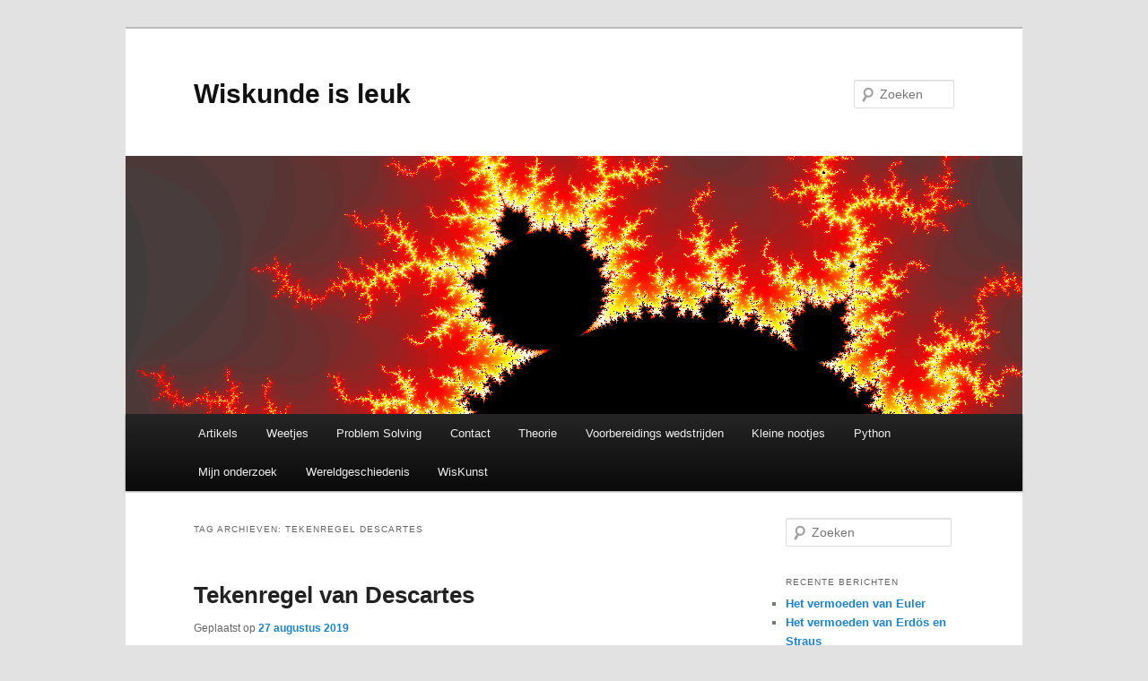

--- FILE ---
content_type: text/html; charset=UTF-8
request_url: https://www.wiskundemagie.be/tag/tekenregel-descartes/
body_size: 13810
content:
<!DOCTYPE html>
<!--[if IE 6]>
<html id="ie6" lang="nl-NL">
<![endif]-->
<!--[if IE 7]>
<html id="ie7" lang="nl-NL">
<![endif]-->
<!--[if IE 8]>
<html id="ie8" lang="nl-NL">
<![endif]-->
<!--[if !(IE 6) & !(IE 7) & !(IE 8)]><!-->
<html lang="nl-NL">
<!--<![endif]-->
<head>
<meta charset="UTF-8" />
<meta name="viewport" content="width=device-width, initial-scale=1.0" />
<title>
tekenregel Descartes | Wiskunde is leuk	</title>
<link rel="profile" href="https://gmpg.org/xfn/11" />
<link rel="stylesheet" type="text/css" media="all" href="https://usercontent.one/wp/www.wiskundemagie.be/wp-content/themes/twentyeleven/style.css?media=1678572382?ver=20250415" />
<link rel="pingback" href="https://www.wiskundemagie.be/xmlrpc.php">
<!--[if lt IE 9]>
<script src="https://usercontent.one/wp/www.wiskundemagie.be/wp-content/themes/twentyeleven/js/html5.js?ver=3.7.0&media=1678572382" type="text/javascript"></script>
<![endif]-->
<meta name='robots' content='max-image-preview:large' />
<link rel="alternate" type="application/rss+xml" title="Wiskunde is leuk &raquo; feed" href="https://www.wiskundemagie.be/feed/" />
<link rel="alternate" type="application/rss+xml" title="Wiskunde is leuk &raquo; reacties feed" href="https://www.wiskundemagie.be/comments/feed/" />
<link rel="alternate" type="application/rss+xml" title="Wiskunde is leuk &raquo; tekenregel Descartes tag feed" href="https://www.wiskundemagie.be/tag/tekenregel-descartes/feed/" />
<style id='ogs_cr_st'>.js-otfm-sp-box__closed ~ :not(.otfm-sp_end),.js-otfm-sp-box__closed ~ .js-otfm-sp-box__closed ~ :not(.otfm-sp_end){left:-9999px;position:absolute;top:-9999px;visibility:hidden;}[class^="wp-block"].otfm-sp_end ~ *,[class^="wp-block"].otfm-sp_end ~ div.otfm-sp_end ~ *{left:auto;position:relative;top:auto;visibility:visible;}</style>
		<!-- This site uses the Google Analytics by MonsterInsights plugin v9.11.0 - Using Analytics tracking - https://www.monsterinsights.com/ -->
							<script src="//www.googletagmanager.com/gtag/js?id=G-N3SXCC7LXH"  data-cfasync="false" data-wpfc-render="false" type="text/javascript" async></script>
			<script data-cfasync="false" data-wpfc-render="false" type="text/javascript">
				var mi_version = '9.11.0';
				var mi_track_user = true;
				var mi_no_track_reason = '';
								var MonsterInsightsDefaultLocations = {"page_location":"https:\/\/www.wiskundemagie.be\/tag\/tekenregel-descartes\/"};
								if ( typeof MonsterInsightsPrivacyGuardFilter === 'function' ) {
					var MonsterInsightsLocations = (typeof MonsterInsightsExcludeQuery === 'object') ? MonsterInsightsPrivacyGuardFilter( MonsterInsightsExcludeQuery ) : MonsterInsightsPrivacyGuardFilter( MonsterInsightsDefaultLocations );
				} else {
					var MonsterInsightsLocations = (typeof MonsterInsightsExcludeQuery === 'object') ? MonsterInsightsExcludeQuery : MonsterInsightsDefaultLocations;
				}

								var disableStrs = [
										'ga-disable-G-N3SXCC7LXH',
									];

				/* Function to detect opted out users */
				function __gtagTrackerIsOptedOut() {
					for (var index = 0; index < disableStrs.length; index++) {
						if (document.cookie.indexOf(disableStrs[index] + '=true') > -1) {
							return true;
						}
					}

					return false;
				}

				/* Disable tracking if the opt-out cookie exists. */
				if (__gtagTrackerIsOptedOut()) {
					for (var index = 0; index < disableStrs.length; index++) {
						window[disableStrs[index]] = true;
					}
				}

				/* Opt-out function */
				function __gtagTrackerOptout() {
					for (var index = 0; index < disableStrs.length; index++) {
						document.cookie = disableStrs[index] + '=true; expires=Thu, 31 Dec 2099 23:59:59 UTC; path=/';
						window[disableStrs[index]] = true;
					}
				}

				if ('undefined' === typeof gaOptout) {
					function gaOptout() {
						__gtagTrackerOptout();
					}
				}
								window.dataLayer = window.dataLayer || [];

				window.MonsterInsightsDualTracker = {
					helpers: {},
					trackers: {},
				};
				if (mi_track_user) {
					function __gtagDataLayer() {
						dataLayer.push(arguments);
					}

					function __gtagTracker(type, name, parameters) {
						if (!parameters) {
							parameters = {};
						}

						if (parameters.send_to) {
							__gtagDataLayer.apply(null, arguments);
							return;
						}

						if (type === 'event') {
														parameters.send_to = monsterinsights_frontend.v4_id;
							var hookName = name;
							if (typeof parameters['event_category'] !== 'undefined') {
								hookName = parameters['event_category'] + ':' + name;
							}

							if (typeof MonsterInsightsDualTracker.trackers[hookName] !== 'undefined') {
								MonsterInsightsDualTracker.trackers[hookName](parameters);
							} else {
								__gtagDataLayer('event', name, parameters);
							}
							
						} else {
							__gtagDataLayer.apply(null, arguments);
						}
					}

					__gtagTracker('js', new Date());
					__gtagTracker('set', {
						'developer_id.dZGIzZG': true,
											});
					if ( MonsterInsightsLocations.page_location ) {
						__gtagTracker('set', MonsterInsightsLocations);
					}
										__gtagTracker('config', 'G-N3SXCC7LXH', {"forceSSL":"true","anonymize_ip":"true"} );
										window.gtag = __gtagTracker;										(function () {
						/* https://developers.google.com/analytics/devguides/collection/analyticsjs/ */
						/* ga and __gaTracker compatibility shim. */
						var noopfn = function () {
							return null;
						};
						var newtracker = function () {
							return new Tracker();
						};
						var Tracker = function () {
							return null;
						};
						var p = Tracker.prototype;
						p.get = noopfn;
						p.set = noopfn;
						p.send = function () {
							var args = Array.prototype.slice.call(arguments);
							args.unshift('send');
							__gaTracker.apply(null, args);
						};
						var __gaTracker = function () {
							var len = arguments.length;
							if (len === 0) {
								return;
							}
							var f = arguments[len - 1];
							if (typeof f !== 'object' || f === null || typeof f.hitCallback !== 'function') {
								if ('send' === arguments[0]) {
									var hitConverted, hitObject = false, action;
									if ('event' === arguments[1]) {
										if ('undefined' !== typeof arguments[3]) {
											hitObject = {
												'eventAction': arguments[3],
												'eventCategory': arguments[2],
												'eventLabel': arguments[4],
												'value': arguments[5] ? arguments[5] : 1,
											}
										}
									}
									if ('pageview' === arguments[1]) {
										if ('undefined' !== typeof arguments[2]) {
											hitObject = {
												'eventAction': 'page_view',
												'page_path': arguments[2],
											}
										}
									}
									if (typeof arguments[2] === 'object') {
										hitObject = arguments[2];
									}
									if (typeof arguments[5] === 'object') {
										Object.assign(hitObject, arguments[5]);
									}
									if ('undefined' !== typeof arguments[1].hitType) {
										hitObject = arguments[1];
										if ('pageview' === hitObject.hitType) {
											hitObject.eventAction = 'page_view';
										}
									}
									if (hitObject) {
										action = 'timing' === arguments[1].hitType ? 'timing_complete' : hitObject.eventAction;
										hitConverted = mapArgs(hitObject);
										__gtagTracker('event', action, hitConverted);
									}
								}
								return;
							}

							function mapArgs(args) {
								var arg, hit = {};
								var gaMap = {
									'eventCategory': 'event_category',
									'eventAction': 'event_action',
									'eventLabel': 'event_label',
									'eventValue': 'event_value',
									'nonInteraction': 'non_interaction',
									'timingCategory': 'event_category',
									'timingVar': 'name',
									'timingValue': 'value',
									'timingLabel': 'event_label',
									'page': 'page_path',
									'location': 'page_location',
									'title': 'page_title',
									'referrer' : 'page_referrer',
								};
								for (arg in args) {
																		if (!(!args.hasOwnProperty(arg) || !gaMap.hasOwnProperty(arg))) {
										hit[gaMap[arg]] = args[arg];
									} else {
										hit[arg] = args[arg];
									}
								}
								return hit;
							}

							try {
								f.hitCallback();
							} catch (ex) {
							}
						};
						__gaTracker.create = newtracker;
						__gaTracker.getByName = newtracker;
						__gaTracker.getAll = function () {
							return [];
						};
						__gaTracker.remove = noopfn;
						__gaTracker.loaded = true;
						window['__gaTracker'] = __gaTracker;
					})();
									} else {
										console.log("");
					(function () {
						function __gtagTracker() {
							return null;
						}

						window['__gtagTracker'] = __gtagTracker;
						window['gtag'] = __gtagTracker;
					})();
									}
			</script>
							<!-- / Google Analytics by MonsterInsights -->
		<style id='wp-img-auto-sizes-contain-inline-css' type='text/css'>
img:is([sizes=auto i],[sizes^="auto," i]){contain-intrinsic-size:3000px 1500px}
/*# sourceURL=wp-img-auto-sizes-contain-inline-css */
</style>
<link rel='stylesheet' id='wp-quicklatex-format-css' href='https://usercontent.one/wp/www.wiskundemagie.be/wp-content/plugins/wp-quicklatex/css/quicklatex-format.css?ver=6.9&media=1678572382' type='text/css' media='all' />
<style id='wp-emoji-styles-inline-css' type='text/css'>

	img.wp-smiley, img.emoji {
		display: inline !important;
		border: none !important;
		box-shadow: none !important;
		height: 1em !important;
		width: 1em !important;
		margin: 0 0.07em !important;
		vertical-align: -0.1em !important;
		background: none !important;
		padding: 0 !important;
	}
/*# sourceURL=wp-emoji-styles-inline-css */
</style>
<style id='wp-block-library-inline-css' type='text/css'>
:root{--wp-block-synced-color:#7a00df;--wp-block-synced-color--rgb:122,0,223;--wp-bound-block-color:var(--wp-block-synced-color);--wp-editor-canvas-background:#ddd;--wp-admin-theme-color:#007cba;--wp-admin-theme-color--rgb:0,124,186;--wp-admin-theme-color-darker-10:#006ba1;--wp-admin-theme-color-darker-10--rgb:0,107,160.5;--wp-admin-theme-color-darker-20:#005a87;--wp-admin-theme-color-darker-20--rgb:0,90,135;--wp-admin-border-width-focus:2px}@media (min-resolution:192dpi){:root{--wp-admin-border-width-focus:1.5px}}.wp-element-button{cursor:pointer}:root .has-very-light-gray-background-color{background-color:#eee}:root .has-very-dark-gray-background-color{background-color:#313131}:root .has-very-light-gray-color{color:#eee}:root .has-very-dark-gray-color{color:#313131}:root .has-vivid-green-cyan-to-vivid-cyan-blue-gradient-background{background:linear-gradient(135deg,#00d084,#0693e3)}:root .has-purple-crush-gradient-background{background:linear-gradient(135deg,#34e2e4,#4721fb 50%,#ab1dfe)}:root .has-hazy-dawn-gradient-background{background:linear-gradient(135deg,#faaca8,#dad0ec)}:root .has-subdued-olive-gradient-background{background:linear-gradient(135deg,#fafae1,#67a671)}:root .has-atomic-cream-gradient-background{background:linear-gradient(135deg,#fdd79a,#004a59)}:root .has-nightshade-gradient-background{background:linear-gradient(135deg,#330968,#31cdcf)}:root .has-midnight-gradient-background{background:linear-gradient(135deg,#020381,#2874fc)}:root{--wp--preset--font-size--normal:16px;--wp--preset--font-size--huge:42px}.has-regular-font-size{font-size:1em}.has-larger-font-size{font-size:2.625em}.has-normal-font-size{font-size:var(--wp--preset--font-size--normal)}.has-huge-font-size{font-size:var(--wp--preset--font-size--huge)}:root .has-text-align-center{text-align:center}:root .has-text-align-left{text-align:left}:root .has-text-align-right{text-align:right}.has-fit-text{white-space:nowrap!important}#end-resizable-editor-section{display:none}.aligncenter{clear:both}.items-justified-left{justify-content:flex-start}.items-justified-center{justify-content:center}.items-justified-right{justify-content:flex-end}.items-justified-space-between{justify-content:space-between}.screen-reader-text{word-wrap:normal!important;border:0;clip-path:inset(50%);height:1px;margin:-1px;overflow:hidden;padding:0;position:absolute;width:1px}.screen-reader-text:focus{background-color:#ddd;clip-path:none;color:#444;display:block;font-size:1em;height:auto;left:5px;line-height:normal;padding:15px 23px 14px;text-decoration:none;top:5px;width:auto;z-index:100000}html :where(.has-border-color){border-style:solid}html :where([style*=border-top-color]){border-top-style:solid}html :where([style*=border-right-color]){border-right-style:solid}html :where([style*=border-bottom-color]){border-bottom-style:solid}html :where([style*=border-left-color]){border-left-style:solid}html :where([style*=border-width]){border-style:solid}html :where([style*=border-top-width]){border-top-style:solid}html :where([style*=border-right-width]){border-right-style:solid}html :where([style*=border-bottom-width]){border-bottom-style:solid}html :where([style*=border-left-width]){border-left-style:solid}html :where(img[class*=wp-image-]){height:auto;max-width:100%}:where(figure){margin:0 0 1em}html :where(.is-position-sticky){--wp-admin--admin-bar--position-offset:var(--wp-admin--admin-bar--height,0px)}@media screen and (max-width:600px){html :where(.is-position-sticky){--wp-admin--admin-bar--position-offset:0px}}

/*# sourceURL=wp-block-library-inline-css */
</style><style id='global-styles-inline-css' type='text/css'>
:root{--wp--preset--aspect-ratio--square: 1;--wp--preset--aspect-ratio--4-3: 4/3;--wp--preset--aspect-ratio--3-4: 3/4;--wp--preset--aspect-ratio--3-2: 3/2;--wp--preset--aspect-ratio--2-3: 2/3;--wp--preset--aspect-ratio--16-9: 16/9;--wp--preset--aspect-ratio--9-16: 9/16;--wp--preset--color--black: #000;--wp--preset--color--cyan-bluish-gray: #abb8c3;--wp--preset--color--white: #fff;--wp--preset--color--pale-pink: #f78da7;--wp--preset--color--vivid-red: #cf2e2e;--wp--preset--color--luminous-vivid-orange: #ff6900;--wp--preset--color--luminous-vivid-amber: #fcb900;--wp--preset--color--light-green-cyan: #7bdcb5;--wp--preset--color--vivid-green-cyan: #00d084;--wp--preset--color--pale-cyan-blue: #8ed1fc;--wp--preset--color--vivid-cyan-blue: #0693e3;--wp--preset--color--vivid-purple: #9b51e0;--wp--preset--color--blue: #1982d1;--wp--preset--color--dark-gray: #373737;--wp--preset--color--medium-gray: #666;--wp--preset--color--light-gray: #e2e2e2;--wp--preset--gradient--vivid-cyan-blue-to-vivid-purple: linear-gradient(135deg,rgb(6,147,227) 0%,rgb(155,81,224) 100%);--wp--preset--gradient--light-green-cyan-to-vivid-green-cyan: linear-gradient(135deg,rgb(122,220,180) 0%,rgb(0,208,130) 100%);--wp--preset--gradient--luminous-vivid-amber-to-luminous-vivid-orange: linear-gradient(135deg,rgb(252,185,0) 0%,rgb(255,105,0) 100%);--wp--preset--gradient--luminous-vivid-orange-to-vivid-red: linear-gradient(135deg,rgb(255,105,0) 0%,rgb(207,46,46) 100%);--wp--preset--gradient--very-light-gray-to-cyan-bluish-gray: linear-gradient(135deg,rgb(238,238,238) 0%,rgb(169,184,195) 100%);--wp--preset--gradient--cool-to-warm-spectrum: linear-gradient(135deg,rgb(74,234,220) 0%,rgb(151,120,209) 20%,rgb(207,42,186) 40%,rgb(238,44,130) 60%,rgb(251,105,98) 80%,rgb(254,248,76) 100%);--wp--preset--gradient--blush-light-purple: linear-gradient(135deg,rgb(255,206,236) 0%,rgb(152,150,240) 100%);--wp--preset--gradient--blush-bordeaux: linear-gradient(135deg,rgb(254,205,165) 0%,rgb(254,45,45) 50%,rgb(107,0,62) 100%);--wp--preset--gradient--luminous-dusk: linear-gradient(135deg,rgb(255,203,112) 0%,rgb(199,81,192) 50%,rgb(65,88,208) 100%);--wp--preset--gradient--pale-ocean: linear-gradient(135deg,rgb(255,245,203) 0%,rgb(182,227,212) 50%,rgb(51,167,181) 100%);--wp--preset--gradient--electric-grass: linear-gradient(135deg,rgb(202,248,128) 0%,rgb(113,206,126) 100%);--wp--preset--gradient--midnight: linear-gradient(135deg,rgb(2,3,129) 0%,rgb(40,116,252) 100%);--wp--preset--font-size--small: 13px;--wp--preset--font-size--medium: 20px;--wp--preset--font-size--large: 36px;--wp--preset--font-size--x-large: 42px;--wp--preset--spacing--20: 0.44rem;--wp--preset--spacing--30: 0.67rem;--wp--preset--spacing--40: 1rem;--wp--preset--spacing--50: 1.5rem;--wp--preset--spacing--60: 2.25rem;--wp--preset--spacing--70: 3.38rem;--wp--preset--spacing--80: 5.06rem;--wp--preset--shadow--natural: 6px 6px 9px rgba(0, 0, 0, 0.2);--wp--preset--shadow--deep: 12px 12px 50px rgba(0, 0, 0, 0.4);--wp--preset--shadow--sharp: 6px 6px 0px rgba(0, 0, 0, 0.2);--wp--preset--shadow--outlined: 6px 6px 0px -3px rgb(255, 255, 255), 6px 6px rgb(0, 0, 0);--wp--preset--shadow--crisp: 6px 6px 0px rgb(0, 0, 0);}:where(.is-layout-flex){gap: 0.5em;}:where(.is-layout-grid){gap: 0.5em;}body .is-layout-flex{display: flex;}.is-layout-flex{flex-wrap: wrap;align-items: center;}.is-layout-flex > :is(*, div){margin: 0;}body .is-layout-grid{display: grid;}.is-layout-grid > :is(*, div){margin: 0;}:where(.wp-block-columns.is-layout-flex){gap: 2em;}:where(.wp-block-columns.is-layout-grid){gap: 2em;}:where(.wp-block-post-template.is-layout-flex){gap: 1.25em;}:where(.wp-block-post-template.is-layout-grid){gap: 1.25em;}.has-black-color{color: var(--wp--preset--color--black) !important;}.has-cyan-bluish-gray-color{color: var(--wp--preset--color--cyan-bluish-gray) !important;}.has-white-color{color: var(--wp--preset--color--white) !important;}.has-pale-pink-color{color: var(--wp--preset--color--pale-pink) !important;}.has-vivid-red-color{color: var(--wp--preset--color--vivid-red) !important;}.has-luminous-vivid-orange-color{color: var(--wp--preset--color--luminous-vivid-orange) !important;}.has-luminous-vivid-amber-color{color: var(--wp--preset--color--luminous-vivid-amber) !important;}.has-light-green-cyan-color{color: var(--wp--preset--color--light-green-cyan) !important;}.has-vivid-green-cyan-color{color: var(--wp--preset--color--vivid-green-cyan) !important;}.has-pale-cyan-blue-color{color: var(--wp--preset--color--pale-cyan-blue) !important;}.has-vivid-cyan-blue-color{color: var(--wp--preset--color--vivid-cyan-blue) !important;}.has-vivid-purple-color{color: var(--wp--preset--color--vivid-purple) !important;}.has-black-background-color{background-color: var(--wp--preset--color--black) !important;}.has-cyan-bluish-gray-background-color{background-color: var(--wp--preset--color--cyan-bluish-gray) !important;}.has-white-background-color{background-color: var(--wp--preset--color--white) !important;}.has-pale-pink-background-color{background-color: var(--wp--preset--color--pale-pink) !important;}.has-vivid-red-background-color{background-color: var(--wp--preset--color--vivid-red) !important;}.has-luminous-vivid-orange-background-color{background-color: var(--wp--preset--color--luminous-vivid-orange) !important;}.has-luminous-vivid-amber-background-color{background-color: var(--wp--preset--color--luminous-vivid-amber) !important;}.has-light-green-cyan-background-color{background-color: var(--wp--preset--color--light-green-cyan) !important;}.has-vivid-green-cyan-background-color{background-color: var(--wp--preset--color--vivid-green-cyan) !important;}.has-pale-cyan-blue-background-color{background-color: var(--wp--preset--color--pale-cyan-blue) !important;}.has-vivid-cyan-blue-background-color{background-color: var(--wp--preset--color--vivid-cyan-blue) !important;}.has-vivid-purple-background-color{background-color: var(--wp--preset--color--vivid-purple) !important;}.has-black-border-color{border-color: var(--wp--preset--color--black) !important;}.has-cyan-bluish-gray-border-color{border-color: var(--wp--preset--color--cyan-bluish-gray) !important;}.has-white-border-color{border-color: var(--wp--preset--color--white) !important;}.has-pale-pink-border-color{border-color: var(--wp--preset--color--pale-pink) !important;}.has-vivid-red-border-color{border-color: var(--wp--preset--color--vivid-red) !important;}.has-luminous-vivid-orange-border-color{border-color: var(--wp--preset--color--luminous-vivid-orange) !important;}.has-luminous-vivid-amber-border-color{border-color: var(--wp--preset--color--luminous-vivid-amber) !important;}.has-light-green-cyan-border-color{border-color: var(--wp--preset--color--light-green-cyan) !important;}.has-vivid-green-cyan-border-color{border-color: var(--wp--preset--color--vivid-green-cyan) !important;}.has-pale-cyan-blue-border-color{border-color: var(--wp--preset--color--pale-cyan-blue) !important;}.has-vivid-cyan-blue-border-color{border-color: var(--wp--preset--color--vivid-cyan-blue) !important;}.has-vivid-purple-border-color{border-color: var(--wp--preset--color--vivid-purple) !important;}.has-vivid-cyan-blue-to-vivid-purple-gradient-background{background: var(--wp--preset--gradient--vivid-cyan-blue-to-vivid-purple) !important;}.has-light-green-cyan-to-vivid-green-cyan-gradient-background{background: var(--wp--preset--gradient--light-green-cyan-to-vivid-green-cyan) !important;}.has-luminous-vivid-amber-to-luminous-vivid-orange-gradient-background{background: var(--wp--preset--gradient--luminous-vivid-amber-to-luminous-vivid-orange) !important;}.has-luminous-vivid-orange-to-vivid-red-gradient-background{background: var(--wp--preset--gradient--luminous-vivid-orange-to-vivid-red) !important;}.has-very-light-gray-to-cyan-bluish-gray-gradient-background{background: var(--wp--preset--gradient--very-light-gray-to-cyan-bluish-gray) !important;}.has-cool-to-warm-spectrum-gradient-background{background: var(--wp--preset--gradient--cool-to-warm-spectrum) !important;}.has-blush-light-purple-gradient-background{background: var(--wp--preset--gradient--blush-light-purple) !important;}.has-blush-bordeaux-gradient-background{background: var(--wp--preset--gradient--blush-bordeaux) !important;}.has-luminous-dusk-gradient-background{background: var(--wp--preset--gradient--luminous-dusk) !important;}.has-pale-ocean-gradient-background{background: var(--wp--preset--gradient--pale-ocean) !important;}.has-electric-grass-gradient-background{background: var(--wp--preset--gradient--electric-grass) !important;}.has-midnight-gradient-background{background: var(--wp--preset--gradient--midnight) !important;}.has-small-font-size{font-size: var(--wp--preset--font-size--small) !important;}.has-medium-font-size{font-size: var(--wp--preset--font-size--medium) !important;}.has-large-font-size{font-size: var(--wp--preset--font-size--large) !important;}.has-x-large-font-size{font-size: var(--wp--preset--font-size--x-large) !important;}
/*# sourceURL=global-styles-inline-css */
</style>

<style id='classic-theme-styles-inline-css' type='text/css'>
.wp-block-button__link{background-color:#32373c;border-radius:9999px;box-shadow:none;color:#fff;font-size:1.125em;padding:calc(.667em + 2px) calc(1.333em + 2px);text-decoration:none}.wp-block-file__button{background:#32373c;color:#fff}.wp-block-accordion-heading{margin:0}.wp-block-accordion-heading__toggle{background-color:inherit!important;color:inherit!important}.wp-block-accordion-heading__toggle:not(:focus-visible){outline:none}.wp-block-accordion-heading__toggle:focus,.wp-block-accordion-heading__toggle:hover{background-color:inherit!important;border:none;box-shadow:none;color:inherit;padding:var(--wp--preset--spacing--20,1em) 0;text-decoration:none}.wp-block-accordion-heading__toggle:focus-visible{outline:auto;outline-offset:0}
/*# sourceURL=https://usercontent.one/wp/www.wiskundemagie.be/wp-content/plugins/gutenberg/build/styles/block-library/classic.css?media=1678572382 */
</style>
<link rel='stylesheet' id='contact-form-7-css' href='https://usercontent.one/wp/www.wiskundemagie.be/wp-content/plugins/contact-form-7/includes/css/styles.css?ver=6.1.4&media=1678572382' type='text/css' media='all' />
<link rel='stylesheet' id='mxmtzc_style-css' href='https://usercontent.one/wp/www.wiskundemagie.be/wp-content/plugins/mx-time-zone-clocks/includes/frontend/assets/css/style.css?ver=5.1.1&media=1678572382' type='text/css' media='all' />
<link rel='stylesheet' id='otfm-guten-spoiler-css-css' href='https://usercontent.one/wp/www.wiskundemagie.be/wp-content/plugins/otfm-gutenberg-spoiler/res/otfm-spoiler-min.css?ver=6.9&media=1678572382' type='text/css' media='all' />
<link rel='stylesheet' id='simple-spoiler-style-css' href='https://usercontent.one/wp/www.wiskundemagie.be/wp-content/plugins/simple-spoiler/css/simple-spoiler.min.css?ver=1.5&media=1678572382' type='text/css' media='all' />
<link rel='stylesheet' id='twentyeleven-block-style-css' href='https://usercontent.one/wp/www.wiskundemagie.be/wp-content/themes/twentyeleven/blocks.css?media=1678572382?ver=20240703' type='text/css' media='all' />
<script type="text/javascript" src="https://usercontent.one/wp/www.wiskundemagie.be/wp-content/plugins/google-analytics-for-wordpress/assets/js/frontend-gtag.min.js?ver=9.11.0&media=1678572382" id="monsterinsights-frontend-script-js" async="async" data-wp-strategy="async"></script>
<script data-cfasync="false" data-wpfc-render="false" type="text/javascript" id='monsterinsights-frontend-script-js-extra'>/* <![CDATA[ */
var monsterinsights_frontend = {"js_events_tracking":"true","download_extensions":"doc,pdf,ppt,zip,xls,docx,pptx,xlsx","inbound_paths":"[]","home_url":"https:\/\/www.wiskundemagie.be","hash_tracking":"false","v4_id":"G-N3SXCC7LXH"};/* ]]> */
</script>
<script type="text/javascript" src="https://www.wiskundemagie.be/wp-includes/js/jquery/jquery.min.js?ver=3.7.1" id="jquery-core-js"></script>
<script type="text/javascript" src="https://www.wiskundemagie.be/wp-includes/js/jquery/jquery-migrate.min.js?ver=3.4.1" id="jquery-migrate-js"></script>
<script type="text/javascript" id="mxmtzc_script_frontend-js-extra">
/* <![CDATA[ */
var mxdfmtzc_localizer = {"image_folder":"https://www.wiskundemagie.be/wp-content/plugins/mx-time-zone-clocks/includes/admin/assets/img/"};
//# sourceURL=mxmtzc_script_frontend-js-extra
/* ]]> */
</script>
<script type="text/javascript" src="https://usercontent.one/wp/www.wiskundemagie.be/wp-content/plugins/mx-time-zone-clocks/assets/build/index.js?ver=5.1.1&media=1678572382" id="mxmtzc_script_frontend-js"></script>
<script type="text/javascript" src="https://usercontent.one/wp/www.wiskundemagie.be/wp-content/plugins/mx-time-zone-clocks/includes/frontend/assets/js/script.js?ver=5.1.1&media=1678572382" id="mxmtzc_script-js"></script>
<script type="text/javascript" src="https://usercontent.one/wp/www.wiskundemagie.be/wp-content/plugins/wp-quicklatex/js/wp-quicklatex-frontend.js?ver=1.0&media=1678572382" id="wp-quicklatex-frontend-js"></script>
<link rel="https://api.w.org/" href="https://www.wiskundemagie.be/wp-json/" /><link rel="alternate" title="JSON" type="application/json" href="https://www.wiskundemagie.be/wp-json/wp/v2/tags/175" /><link rel="EditURI" type="application/rsd+xml" title="RSD" href="https://www.wiskundemagie.be/xmlrpc.php?rsd" />
<meta name="generator" content="WordPress 6.9" />
<style>[class*=" icon-oc-"],[class^=icon-oc-]{speak:none;font-style:normal;font-weight:400;font-variant:normal;text-transform:none;line-height:1;-webkit-font-smoothing:antialiased;-moz-osx-font-smoothing:grayscale}.icon-oc-one-com-white-32px-fill:before{content:"901"}.icon-oc-one-com:before{content:"900"}#one-com-icon,.toplevel_page_onecom-wp .wp-menu-image{speak:none;display:flex;align-items:center;justify-content:center;text-transform:none;line-height:1;-webkit-font-smoothing:antialiased;-moz-osx-font-smoothing:grayscale}.onecom-wp-admin-bar-item>a,.toplevel_page_onecom-wp>.wp-menu-name{font-size:16px;font-weight:400;line-height:1}.toplevel_page_onecom-wp>.wp-menu-name img{width:69px;height:9px;}.wp-submenu-wrap.wp-submenu>.wp-submenu-head>img{width:88px;height:auto}.onecom-wp-admin-bar-item>a img{height:7px!important}.onecom-wp-admin-bar-item>a img,.toplevel_page_onecom-wp>.wp-menu-name img{opacity:.8}.onecom-wp-admin-bar-item.hover>a img,.toplevel_page_onecom-wp.wp-has-current-submenu>.wp-menu-name img,li.opensub>a.toplevel_page_onecom-wp>.wp-menu-name img{opacity:1}#one-com-icon:before,.onecom-wp-admin-bar-item>a:before,.toplevel_page_onecom-wp>.wp-menu-image:before{content:'';position:static!important;background-color:rgba(240,245,250,.4);border-radius:102px;width:18px;height:18px;padding:0!important}.onecom-wp-admin-bar-item>a:before{width:14px;height:14px}.onecom-wp-admin-bar-item.hover>a:before,.toplevel_page_onecom-wp.opensub>a>.wp-menu-image:before,.toplevel_page_onecom-wp.wp-has-current-submenu>.wp-menu-image:before{background-color:#76b82a}.onecom-wp-admin-bar-item>a{display:inline-flex!important;align-items:center;justify-content:center}#one-com-logo-wrapper{font-size:4em}#one-com-icon{vertical-align:middle}.imagify-welcome{display:none !important;}</style><style type="text/css">
		.spoiler-head {
			background: #f1f1f1;
			border: 1px solid #dddddd;
		}
		.spoiler-body {
			background: #fbfbfb;
			border-width: 0 1px 1px 1px;
			border-style: solid;
			border-color: #dddddd;
		}
	</style></head>

<body class="archive tag tag-tekenregel-descartes tag-175 wp-embed-responsive wp-theme-twentyeleven single-author two-column right-sidebar">
<div class="skip-link"><a class="assistive-text" href="#content">Spring naar de primaire inhoud</a></div><div class="skip-link"><a class="assistive-text" href="#secondary">Spring naar de secundaire inhoud</a></div><div id="page" class="hfeed">
	<header id="branding">
			<hgroup>
							<h1 id="site-title"><span><a href="https://www.wiskundemagie.be/" rel="home" >Wiskunde is leuk</a></span></h1>
				<h2 id="site-description"></h2>
			</hgroup>

						<a href="https://www.wiskundemagie.be/" rel="home" >
				<img src="https://usercontent.one/wp/www.wiskundemagie.be/wp-content/uploads/2012/12/cropped-fracta_header.png?media=1678572382" width="1000" height="288" alt="Wiskunde is leuk" srcset="https://usercontent.one/wp/www.wiskundemagie.be/wp-content/uploads/2012/12/cropped-fracta_header.png?media=1678572382 1000w, https://usercontent.one/wp/www.wiskundemagie.be/wp-content/uploads/2012/12/cropped-fracta_header-300x86.png?media=1678572382 300w, https://usercontent.one/wp/www.wiskundemagie.be/wp-content/uploads/2012/12/cropped-fracta_header-500x144.png?media=1678572382 500w" sizes="(max-width: 1000px) 100vw, 1000px" decoding="async" fetchpriority="high" />			</a>
			
									<form method="get" id="searchform" action="https://www.wiskundemagie.be/">
		<label for="s" class="assistive-text">Zoeken</label>
		<input type="text" class="field" name="s" id="s" placeholder="Zoeken" />
		<input type="submit" class="submit" name="submit" id="searchsubmit" value="Zoeken" />
	</form>
			
			<nav id="access">
				<h3 class="assistive-text">Hoofdmenu</h3>
				<div class="menu-menu-1-container"><ul id="menu-menu-1" class="menu"><li id="menu-item-6435" class="menu-item menu-item-type-taxonomy menu-item-object-category menu-item-6435"><a href="https://www.wiskundemagie.be/category/algemene-artikels/">Artikels</a></li>
<li id="menu-item-6438" class="menu-item menu-item-type-taxonomy menu-item-object-category menu-item-6438"><a href="https://www.wiskundemagie.be/category/weetjes/">Weetjes</a></li>
<li id="menu-item-6436" class="menu-item menu-item-type-taxonomy menu-item-object-category menu-item-has-children menu-item-6436"><a href="https://www.wiskundemagie.be/category/problem-solving-technieken/">Problem Solving</a>
<ul class="sub-menu">
	<li id="menu-item-6437" class="menu-item menu-item-type-taxonomy menu-item-object-category menu-item-6437"><a href="https://www.wiskundemagie.be/category/problem-solving-technieken/bewijstechnieken/">Bewijstechnieken</a></li>
	<li id="menu-item-6447" class="menu-item menu-item-type-taxonomy menu-item-object-category menu-item-6447"><a href="https://www.wiskundemagie.be/category/heuristieken/">Heuristieken</a></li>
	<li id="menu-item-6452" class="menu-item menu-item-type-taxonomy menu-item-object-category menu-item-6452"><a href="https://www.wiskundemagie.be/category/opgaven/">Opgaven</a></li>
</ul>
</li>
<li id="menu-item-6426" class="menu-item menu-item-type-post_type menu-item-object-page menu-item-6426"><a href="https://www.wiskundemagie.be/contact/">Contact</a></li>
<li id="menu-item-6443" class="menu-item menu-item-type-taxonomy menu-item-object-category menu-item-has-children menu-item-6443"><a href="https://www.wiskundemagie.be/category/theorie/">Theorie</a>
<ul class="sub-menu">
	<li id="menu-item-6439" class="menu-item menu-item-type-taxonomy menu-item-object-category menu-item-6439"><a href="https://www.wiskundemagie.be/category/getaltheorie/">Getaltheorie</a></li>
	<li id="menu-item-6442" class="menu-item menu-item-type-taxonomy menu-item-object-category menu-item-6442"><a href="https://www.wiskundemagie.be/category/ongelijkheden/">Ongelijkheden</a></li>
	<li id="menu-item-6441" class="menu-item menu-item-type-taxonomy menu-item-object-category menu-item-6441"><a href="https://www.wiskundemagie.be/category/meetkunde/">Meetkunde</a></li>
	<li id="menu-item-6440" class="menu-item menu-item-type-taxonomy menu-item-object-category menu-item-6440"><a href="https://www.wiskundemagie.be/category/kansrekenen/">Kansrekenen</a></li>
	<li id="menu-item-6444" class="menu-item menu-item-type-taxonomy menu-item-object-category menu-item-6444"><a href="https://www.wiskundemagie.be/category/discrete-wiskunde/">Discrete wiskunde</a></li>
	<li id="menu-item-6453" class="menu-item menu-item-type-taxonomy menu-item-object-category menu-item-6453"><a href="https://www.wiskundemagie.be/category/raadselsspelen/">Raadsels/spelen</a></li>
	<li id="menu-item-6450" class="menu-item menu-item-type-taxonomy menu-item-object-category menu-item-6450"><a href="https://www.wiskundemagie.be/category/geschiedenis/">Geschiedenis</a></li>
	<li id="menu-item-6458" class="menu-item menu-item-type-taxonomy menu-item-object-category menu-item-6458"><a href="https://www.wiskundemagie.be/category/rijen-en-reeksen/">Rijen en reeksen</a></li>
	<li id="menu-item-6460" class="menu-item menu-item-type-taxonomy menu-item-object-category menu-item-6460"><a href="https://www.wiskundemagie.be/category/veeltermen/">Veeltermen</a></li>
</ul>
</li>
<li id="menu-item-6448" class="menu-item menu-item-type-taxonomy menu-item-object-category menu-item-has-children menu-item-6448"><a href="https://www.wiskundemagie.be/category/voorbereidings-wedstrijden/">Voorbereidings wedstrijden</a>
<ul class="sub-menu">
	<li id="menu-item-6454" class="menu-item menu-item-type-taxonomy menu-item-object-category menu-item-6454"><a href="https://www.wiskundemagie.be/category/imo/">IMO</a></li>
	<li id="menu-item-6455" class="menu-item menu-item-type-taxonomy menu-item-object-category menu-item-6455"><a href="https://www.wiskundemagie.be/category/nationale-olympiades/">Nationale Olympiades</a></li>
	<li id="menu-item-6457" class="menu-item menu-item-type-taxonomy menu-item-object-category menu-item-6457"><a href="https://www.wiskundemagie.be/category/regionale-wedstrijden/">Regionale wedstrijden</a></li>
</ul>
</li>
<li id="menu-item-6449" class="menu-item menu-item-type-taxonomy menu-item-object-category menu-item-6449"><a href="https://www.wiskundemagie.be/category/kleine-nootjes/">Kleine nootjes</a></li>
<li id="menu-item-6456" class="menu-item menu-item-type-taxonomy menu-item-object-category menu-item-6456"><a href="https://www.wiskundemagie.be/category/python/">Python</a></li>
<li id="menu-item-6475" class="menu-item menu-item-type-taxonomy menu-item-object-category menu-item-has-children menu-item-6475"><a href="https://www.wiskundemagie.be/category/zonder-categorie-nl/">Mijn onderzoek</a>
<ul class="sub-menu">
	<li id="menu-item-6445" class="menu-item menu-item-type-taxonomy menu-item-object-category menu-item-6445"><a href="https://www.wiskundemagie.be/category/eenheden-in-groepsringen/">Eenheden in groepsringen</a></li>
	<li id="menu-item-6446" class="menu-item menu-item-type-taxonomy menu-item-object-category menu-item-6446"><a href="https://www.wiskundemagie.be/category/groepen/">Groepen</a></li>
</ul>
</li>
<li id="menu-item-6473" class="menu-item menu-item-type-taxonomy menu-item-object-category menu-item-has-children menu-item-6473"><a href="https://www.wiskundemagie.be/category/wereldgeschiedenis/">Wereldgeschiedenis</a>
<ul class="sub-menu">
	<li id="menu-item-6465" class="menu-item menu-item-type-taxonomy menu-item-object-category menu-item-6465"><a href="https://www.wiskundemagie.be/category/tijd-van-jagers-en-boeren-tot-3000-v-c/">Tijd van jagers en boeren (tot 3000 v.C.)</a></li>
	<li id="menu-item-6464" class="menu-item menu-item-type-taxonomy menu-item-object-category menu-item-6464"><a href="https://www.wiskundemagie.be/category/tijd-van-grieken-en-romeinen-3000-v-c-500-n-c/">Tijd van Grieken en Romeinen (3000 v.C-500 n.C.)</a></li>
	<li id="menu-item-6466" class="menu-item menu-item-type-taxonomy menu-item-object-category menu-item-6466"><a href="https://www.wiskundemagie.be/category/tijd-van-monniken-en-ridders-500-1000/">Tijd van monniken en ridders (500-1000)</a></li>
	<li id="menu-item-6470" class="menu-item menu-item-type-taxonomy menu-item-object-category menu-item-6470"><a href="https://www.wiskundemagie.be/category/tijd-van-steden-en-staten-1000-1500/">Tijd van steden en staten (1000-1500)</a></li>
	<li id="menu-item-6467" class="menu-item menu-item-type-taxonomy menu-item-object-category menu-item-6467"><a href="https://www.wiskundemagie.be/category/tijd-van-ontdekkers-en-hervormers-1500-1600/">Tijd van ontdekkers en hervormers (1500-1600)</a></li>
	<li id="menu-item-6469" class="menu-item menu-item-type-taxonomy menu-item-object-category menu-item-6469"><a href="https://www.wiskundemagie.be/category/tijd-van-regenten-en-vorsten-1600-1700/">Tijd van regenten en vorsten (1600-1700)</a></li>
	<li id="menu-item-6468" class="menu-item menu-item-type-taxonomy menu-item-object-category menu-item-6468"><a href="https://www.wiskundemagie.be/category/tijd-van-pruiken-en-revoluties-1700-1800/">Tijd van pruiken en revoluties (1700-1800)</a></li>
	<li id="menu-item-6463" class="menu-item menu-item-type-taxonomy menu-item-object-category menu-item-6463"><a href="https://www.wiskundemagie.be/category/tijd-van-burgers-en-stoommachines-1800-1900/">Tijd van burgers en stoommachines (1800-1900)</a></li>
	<li id="menu-item-6472" class="menu-item menu-item-type-taxonomy menu-item-object-category menu-item-6472"><a href="https://www.wiskundemagie.be/category/tijd-van-wereldoorlogen-1900-1950/">Tijd van wereldoorlogen (1900-1950)</a></li>
	<li id="menu-item-6471" class="menu-item menu-item-type-taxonomy menu-item-object-category menu-item-6471"><a href="https://www.wiskundemagie.be/category/tijd-van-televisie-en-computer-1950-nu/">Tijd van televisie en computer (1950-nu)</a></li>
</ul>
</li>
<li id="menu-item-6474" class="menu-item menu-item-type-taxonomy menu-item-object-category menu-item-has-children menu-item-6474"><a href="https://www.wiskundemagie.be/category/kunst/">WisKunst</a>
<ul class="sub-menu">
	<li id="menu-item-6459" class="menu-item menu-item-type-taxonomy menu-item-object-category menu-item-6459"><a href="https://www.wiskundemagie.be/category/sangakus/">Sangaku&#8217;s</a></li>
</ul>
</li>
</ul></div>			</nav><!-- #access -->
	</header><!-- #branding -->


	<div id="main">

		<section id="primary">
			<div id="content" role="main">

			
				<header class="page-header">
					<h1 class="page-title">
					Tag archieven: <span>tekenregel Descartes</span>					</h1>

									</header>

				
				
					
	<article id="post-3505" class="post-3505 post type-post status-publish format-standard hentry category-veeltermen tag-descartes tag-fundamenteel-theorema-van-de-algebra tag-nulwaarden-van-een-veelterm tag-tekenregel-descartes tag-veeltermen-2">
		<header class="entry-header">
						<h1 class="entry-title"><a href="https://www.wiskundemagie.be/tekenregel-van-descartes/" rel="bookmark">Tekenregel van Descartes</a></h1>
			
						<div class="entry-meta">
				<span class="sep">Geplaatst op </span><a href="https://www.wiskundemagie.be/tekenregel-van-descartes/" title="21:26" rel="bookmark"><time class="entry-date" datetime="2019-08-27T21:26:46+01:00">27 augustus 2019</time></a><span class="by-author"> <span class="sep"> door </span> <span class="author vcard"><a class="url fn n" href="https://www.wiskundemagie.be/author/admin/" title="Alle berichten tonen van admin" rel="author">admin</a></span></span>			</div><!-- .entry-meta -->
			
					</header><!-- .entry-header -->

				<div class="entry-content">
			<p><a href="http://www.wiskundemagie.be/wp-content/uploads/2019/08/des2.jpg"><img decoding="async" class="aligncenter size-full wp-image-3506" src="http://www.wiskundemagie.be/wp-content/uploads/2019/08/des2.jpg" alt="" width="193" height="262" /></a></p>
<p>De tekenregel werd voor het eerst genoemd in het werk &#8216;La géometrie&#8217; van René Descartes (1596-1650). Het gaat over veeltermen met reële coëfficiënten en we zijn geïnteresseerd in het aantal positieve nulwaarden. Veronderstellen we voor de rest van deze tekst dat de coëfficiënt van <img decoding="async" src="https://usercontent.one/wp/www.wiskundemagie.be/wp-content/ql-cache/quicklatex.com-324f94d48ffb48716728ca1a9bc0eb44_l3.png?media=1678572382" class="ql-img-inline-formula " alt="&#120;&#94;&#110;" title="Rendered by QuickLaTeX.com" height="12" width="18" style="vertical-align: 0px;"/> gelijk is aan 1, dat de constante term niet nul is  en dat de veelterm geordend is naar afnemende machten van x.</p>
<p>Het fundamenteel theorema van de algebra zegt dat een veelterm van graad n steeds n nulwaarden heeft in <img loading="lazy" decoding="async" src="https://usercontent.one/wp/www.wiskundemagie.be/wp-content/ql-cache/quicklatex.com-880a408f51ed7c0fa390df223ebd34a3_l3.png?media=1678572382" class="ql-img-inline-formula " alt="&#92;&#109;&#97;&#116;&#104;&#98;&#98;&#123;&#67;&#125;" title="Rendered by QuickLaTeX.com" height="12" width="13" style="vertical-align: 0px;"/>. Meestal zijn we niet in staat deze nulwaarden te vinden. Toch kunnen we informatie vinden over het aantal positieve reële nulwaarden ( p) en het aantal negatieve nulwaarden (n). Bestudeer hiervoor het aantal teken veranderingen in de rij van tekens van de niet nul zijnde coëfficiënten van de gegeven veelterm P(x):</p>
<ul>
<li>De waarde p heeft dezelfde pariteit als het aantal  tekenveranderingen.</li>
<li>De waarde p is kleiner of gelijk aan het aantal tekenveranderingen.</li>
<li>Om n te bepalen bepalen we p voor de veelterm P(-x).</li>
</ul>
<p>Een voorbeeld: <img loading="lazy" decoding="async" src="https://usercontent.one/wp/www.wiskundemagie.be/wp-content/ql-cache/quicklatex.com-7c773e7df5775d97ff6bd98235aad59a_l3.png?media=1678572382" class="ql-img-inline-formula " alt="&#80;&#40;&#120;&#41;&#61;&#120;&#94;&#54;&#45;&#54;&#120;&#94;&#53;&#43;&#49;&#48;&#120;&#94;&#52;&#45;&#50;&#120;&#94;&#51;&#45;&#51;&#120;&#94;&#50;&#43;&#52;&#120;&#45;&#49;&#50;" title="Rendered by QuickLaTeX.com" height="19" width="361" style="vertical-align: -4px;"/>.</p>
<ul>
<li>Er zijn 5 tekenveranderingen.</li>
<li><img loading="lazy" decoding="async" src="https://usercontent.one/wp/www.wiskundemagie.be/wp-content/ql-cache/quicklatex.com-876169835116f4e99bbe2b0a65b0dbfd_l3.png?media=1678572382" class="ql-img-inline-formula " alt="&#112;&#92;&#108;&#101;&#113;&#32;&#53;" title="Rendered by QuickLaTeX.com" height="17" width="42" style="vertical-align: -4px;"/> en p is oneven, dus p = 1, 3 of 5</li>
<li><img loading="lazy" decoding="async" src="https://usercontent.one/wp/www.wiskundemagie.be/wp-content/ql-cache/quicklatex.com-da0ec7454bc606cb55c167652b961ba4_l3.png?media=1678572382" class="ql-img-inline-formula " alt="&#80;&#40;&#45;&#120;&#41;&#61;&#120;&#94;&#54;&#43;&#54;&#120;&#94;&#53;&#43;&#49;&#48;&#120;&#94;&#52;&#43;&#50;&#120;&#94;&#51;&#45;&#51;&#120;&#94;&#50;&#45;&#52;&#120;&#45;&#49;&#50;" title="Rendered by QuickLaTeX.com" height="19" width="375" style="vertical-align: -4px;"/>. Er is 1 tekenverandering dus <img loading="lazy" decoding="async" src="https://usercontent.one/wp/www.wiskundemagie.be/wp-content/ql-cache/quicklatex.com-9c3f806c0d430067e6a9f035ade3f587_l3.png?media=1678572382" class="ql-img-inline-formula " alt="&#110;&#61;&#49;" title="Rendered by QuickLaTeX.com" height="13" width="42" style="vertical-align: -1px;"/>.</li>
<li>Narekenen geeft als nulwaarden: <img loading="lazy" decoding="async" src="https://usercontent.one/wp/www.wiskundemagie.be/wp-content/ql-cache/quicklatex.com-4875a70777521f0d9f6f2f7062dd5b5d_l3.png?media=1678572382" class="ql-img-inline-formula " alt="&#45;&#49;" title="Rendered by QuickLaTeX.com" height="13" width="21" style="vertical-align: -1px;"/> en 2 met multipliciteit 2 en 3.</li>
</ul>
<p><a href="http://www.wiskundemagie.be/wp-content/uploads/2019/08/des3.jpg"><img loading="lazy" decoding="async" class="aligncenter size-full wp-image-3509" src="http://www.wiskundemagie.be/wp-content/uploads/2019/08/des3.jpg" alt="" width="300" height="168" /></a></p>
					</div><!-- .entry-content -->
		
		<footer class="entry-meta">
			
										<span class="cat-links">
					<span class="entry-utility-prep entry-utility-prep-cat-links">Geplaatst in</span> <a href="https://www.wiskundemagie.be/category/veeltermen/" rel="category tag">Veeltermen</a>			</span>
							
										<span class="sep"> | </span>
								<span class="tag-links">
					<span class="entry-utility-prep entry-utility-prep-tag-links">Getagged</span> <a href="https://www.wiskundemagie.be/tag/descartes/" rel="tag">descartes</a>, <a href="https://www.wiskundemagie.be/tag/fundamenteel-theorema-van-de-algebra/" rel="tag">fundamenteel theorema van de algebra</a>, <a href="https://www.wiskundemagie.be/tag/nulwaarden-van-een-veelterm/" rel="tag">nulwaarden van een veelterm</a>, <a href="https://www.wiskundemagie.be/tag/tekenregel-descartes/" rel="tag">tekenregel Descartes</a>, <a href="https://www.wiskundemagie.be/tag/veeltermen-2/" rel="tag">veeltermen</a>			</span>
							
			
					</footer><!-- .entry-meta -->
	</article><!-- #post-3505 -->

				
				
			
			</div><!-- #content -->
		</section><!-- #primary -->

		<div id="secondary" class="widget-area" role="complementary">
			<aside id="search-2" class="widget widget_search">	<form method="get" id="searchform" action="https://www.wiskundemagie.be/">
		<label for="s" class="assistive-text">Zoeken</label>
		<input type="text" class="field" name="s" id="s" placeholder="Zoeken" />
		<input type="submit" class="submit" name="submit" id="searchsubmit" value="Zoeken" />
	</form>
</aside>
		<aside id="recent-posts-2" class="widget widget_recent_entries">
		<h3 class="widget-title">Recente berichten</h3>
		<ul>
											<li>
					<a href="https://www.wiskundemagie.be/het-vermoeden-van-euler/">Het vermoeden van Euler</a>
									</li>
											<li>
					<a href="https://www.wiskundemagie.be/het-vermoeden-van-erdos-en-straus/">Het vermoeden van Erdös en Straus</a>
									</li>
											<li>
					<a href="https://www.wiskundemagie.be/de-driehoek-van-kepler/">De driehoek van Kepler</a>
									</li>
											<li>
					<a href="https://www.wiskundemagie.be/rare-breuken/">Rare breuken</a>
									</li>
											<li>
					<a href="https://www.wiskundemagie.be/gauss-perioden/">Gauss perioden</a>
									</li>
					</ul>

		</aside><aside id="archives-2" class="widget widget_archive"><h3 class="widget-title">Archieven</h3>
			<ul>
					<li><a href='https://www.wiskundemagie.be/2025/12/'>december 2025</a></li>
	<li><a href='https://www.wiskundemagie.be/2025/11/'>november 2025</a></li>
	<li><a href='https://www.wiskundemagie.be/2025/10/'>oktober 2025</a></li>
	<li><a href='https://www.wiskundemagie.be/2025/09/'>september 2025</a></li>
	<li><a href='https://www.wiskundemagie.be/2025/08/'>augustus 2025</a></li>
	<li><a href='https://www.wiskundemagie.be/2025/07/'>juli 2025</a></li>
	<li><a href='https://www.wiskundemagie.be/2025/06/'>juni 2025</a></li>
	<li><a href='https://www.wiskundemagie.be/2025/05/'>mei 2025</a></li>
	<li><a href='https://www.wiskundemagie.be/2025/04/'>april 2025</a></li>
	<li><a href='https://www.wiskundemagie.be/2025/03/'>maart 2025</a></li>
	<li><a href='https://www.wiskundemagie.be/2025/02/'>februari 2025</a></li>
	<li><a href='https://www.wiskundemagie.be/2025/01/'>januari 2025</a></li>
	<li><a href='https://www.wiskundemagie.be/2024/12/'>december 2024</a></li>
	<li><a href='https://www.wiskundemagie.be/2024/11/'>november 2024</a></li>
	<li><a href='https://www.wiskundemagie.be/2024/10/'>oktober 2024</a></li>
	<li><a href='https://www.wiskundemagie.be/2024/09/'>september 2024</a></li>
	<li><a href='https://www.wiskundemagie.be/2024/08/'>augustus 2024</a></li>
	<li><a href='https://www.wiskundemagie.be/2024/07/'>juli 2024</a></li>
	<li><a href='https://www.wiskundemagie.be/2024/06/'>juni 2024</a></li>
	<li><a href='https://www.wiskundemagie.be/2024/05/'>mei 2024</a></li>
	<li><a href='https://www.wiskundemagie.be/2024/04/'>april 2024</a></li>
	<li><a href='https://www.wiskundemagie.be/2024/03/'>maart 2024</a></li>
	<li><a href='https://www.wiskundemagie.be/2024/02/'>februari 2024</a></li>
	<li><a href='https://www.wiskundemagie.be/2024/01/'>januari 2024</a></li>
	<li><a href='https://www.wiskundemagie.be/2023/12/'>december 2023</a></li>
	<li><a href='https://www.wiskundemagie.be/2023/11/'>november 2023</a></li>
	<li><a href='https://www.wiskundemagie.be/2023/10/'>oktober 2023</a></li>
	<li><a href='https://www.wiskundemagie.be/2023/09/'>september 2023</a></li>
	<li><a href='https://www.wiskundemagie.be/2023/08/'>augustus 2023</a></li>
	<li><a href='https://www.wiskundemagie.be/2023/07/'>juli 2023</a></li>
	<li><a href='https://www.wiskundemagie.be/2023/06/'>juni 2023</a></li>
	<li><a href='https://www.wiskundemagie.be/2023/05/'>mei 2023</a></li>
	<li><a href='https://www.wiskundemagie.be/2023/04/'>april 2023</a></li>
	<li><a href='https://www.wiskundemagie.be/2023/03/'>maart 2023</a></li>
	<li><a href='https://www.wiskundemagie.be/2023/02/'>februari 2023</a></li>
	<li><a href='https://www.wiskundemagie.be/2023/01/'>januari 2023</a></li>
	<li><a href='https://www.wiskundemagie.be/2022/12/'>december 2022</a></li>
	<li><a href='https://www.wiskundemagie.be/2022/11/'>november 2022</a></li>
	<li><a href='https://www.wiskundemagie.be/2022/10/'>oktober 2022</a></li>
	<li><a href='https://www.wiskundemagie.be/2022/09/'>september 2022</a></li>
	<li><a href='https://www.wiskundemagie.be/2022/08/'>augustus 2022</a></li>
	<li><a href='https://www.wiskundemagie.be/2022/07/'>juli 2022</a></li>
	<li><a href='https://www.wiskundemagie.be/2022/06/'>juni 2022</a></li>
	<li><a href='https://www.wiskundemagie.be/2022/05/'>mei 2022</a></li>
	<li><a href='https://www.wiskundemagie.be/2022/04/'>april 2022</a></li>
	<li><a href='https://www.wiskundemagie.be/2022/03/'>maart 2022</a></li>
	<li><a href='https://www.wiskundemagie.be/2022/02/'>februari 2022</a></li>
	<li><a href='https://www.wiskundemagie.be/2022/01/'>januari 2022</a></li>
	<li><a href='https://www.wiskundemagie.be/2021/12/'>december 2021</a></li>
	<li><a href='https://www.wiskundemagie.be/2021/11/'>november 2021</a></li>
	<li><a href='https://www.wiskundemagie.be/2021/10/'>oktober 2021</a></li>
	<li><a href='https://www.wiskundemagie.be/2021/09/'>september 2021</a></li>
	<li><a href='https://www.wiskundemagie.be/2021/08/'>augustus 2021</a></li>
	<li><a href='https://www.wiskundemagie.be/2021/07/'>juli 2021</a></li>
	<li><a href='https://www.wiskundemagie.be/2021/06/'>juni 2021</a></li>
	<li><a href='https://www.wiskundemagie.be/2021/05/'>mei 2021</a></li>
	<li><a href='https://www.wiskundemagie.be/2021/04/'>april 2021</a></li>
	<li><a href='https://www.wiskundemagie.be/2021/03/'>maart 2021</a></li>
	<li><a href='https://www.wiskundemagie.be/2021/02/'>februari 2021</a></li>
	<li><a href='https://www.wiskundemagie.be/2021/01/'>januari 2021</a></li>
	<li><a href='https://www.wiskundemagie.be/2020/12/'>december 2020</a></li>
	<li><a href='https://www.wiskundemagie.be/2020/11/'>november 2020</a></li>
	<li><a href='https://www.wiskundemagie.be/2020/10/'>oktober 2020</a></li>
	<li><a href='https://www.wiskundemagie.be/2020/09/'>september 2020</a></li>
	<li><a href='https://www.wiskundemagie.be/2020/08/'>augustus 2020</a></li>
	<li><a href='https://www.wiskundemagie.be/2020/07/'>juli 2020</a></li>
	<li><a href='https://www.wiskundemagie.be/2020/06/'>juni 2020</a></li>
	<li><a href='https://www.wiskundemagie.be/2020/05/'>mei 2020</a></li>
	<li><a href='https://www.wiskundemagie.be/2020/04/'>april 2020</a></li>
	<li><a href='https://www.wiskundemagie.be/2020/03/'>maart 2020</a></li>
	<li><a href='https://www.wiskundemagie.be/2020/02/'>februari 2020</a></li>
	<li><a href='https://www.wiskundemagie.be/2020/01/'>januari 2020</a></li>
	<li><a href='https://www.wiskundemagie.be/2019/12/'>december 2019</a></li>
	<li><a href='https://www.wiskundemagie.be/2019/11/'>november 2019</a></li>
	<li><a href='https://www.wiskundemagie.be/2019/10/'>oktober 2019</a></li>
	<li><a href='https://www.wiskundemagie.be/2019/09/'>september 2019</a></li>
	<li><a href='https://www.wiskundemagie.be/2019/08/'>augustus 2019</a></li>
	<li><a href='https://www.wiskundemagie.be/2019/07/'>juli 2019</a></li>
	<li><a href='https://www.wiskundemagie.be/2019/06/'>juni 2019</a></li>
	<li><a href='https://www.wiskundemagie.be/2019/05/'>mei 2019</a></li>
	<li><a href='https://www.wiskundemagie.be/2019/04/'>april 2019</a></li>
	<li><a href='https://www.wiskundemagie.be/2019/03/'>maart 2019</a></li>
	<li><a href='https://www.wiskundemagie.be/2019/02/'>februari 2019</a></li>
	<li><a href='https://www.wiskundemagie.be/2019/01/'>januari 2019</a></li>
	<li><a href='https://www.wiskundemagie.be/2018/12/'>december 2018</a></li>
	<li><a href='https://www.wiskundemagie.be/2018/11/'>november 2018</a></li>
	<li><a href='https://www.wiskundemagie.be/2018/10/'>oktober 2018</a></li>
	<li><a href='https://www.wiskundemagie.be/2018/09/'>september 2018</a></li>
	<li><a href='https://www.wiskundemagie.be/2018/08/'>augustus 2018</a></li>
	<li><a href='https://www.wiskundemagie.be/2018/07/'>juli 2018</a></li>
	<li><a href='https://www.wiskundemagie.be/2018/06/'>juni 2018</a></li>
	<li><a href='https://www.wiskundemagie.be/2018/05/'>mei 2018</a></li>
	<li><a href='https://www.wiskundemagie.be/2018/04/'>april 2018</a></li>
	<li><a href='https://www.wiskundemagie.be/2018/03/'>maart 2018</a></li>
	<li><a href='https://www.wiskundemagie.be/2018/02/'>februari 2018</a></li>
	<li><a href='https://www.wiskundemagie.be/2018/01/'>januari 2018</a></li>
	<li><a href='https://www.wiskundemagie.be/2017/12/'>december 2017</a></li>
	<li><a href='https://www.wiskundemagie.be/2017/11/'>november 2017</a></li>
	<li><a href='https://www.wiskundemagie.be/2017/10/'>oktober 2017</a></li>
	<li><a href='https://www.wiskundemagie.be/2017/09/'>september 2017</a></li>
	<li><a href='https://www.wiskundemagie.be/2017/08/'>augustus 2017</a></li>
	<li><a href='https://www.wiskundemagie.be/2017/07/'>juli 2017</a></li>
	<li><a href='https://www.wiskundemagie.be/2017/06/'>juni 2017</a></li>
	<li><a href='https://www.wiskundemagie.be/2017/05/'>mei 2017</a></li>
	<li><a href='https://www.wiskundemagie.be/2017/04/'>april 2017</a></li>
	<li><a href='https://www.wiskundemagie.be/2017/03/'>maart 2017</a></li>
	<li><a href='https://www.wiskundemagie.be/2017/02/'>februari 2017</a></li>
	<li><a href='https://www.wiskundemagie.be/2017/01/'>januari 2017</a></li>
	<li><a href='https://www.wiskundemagie.be/2016/12/'>december 2016</a></li>
	<li><a href='https://www.wiskundemagie.be/2016/11/'>november 2016</a></li>
	<li><a href='https://www.wiskundemagie.be/2016/10/'>oktober 2016</a></li>
	<li><a href='https://www.wiskundemagie.be/2016/09/'>september 2016</a></li>
	<li><a href='https://www.wiskundemagie.be/2016/08/'>augustus 2016</a></li>
	<li><a href='https://www.wiskundemagie.be/2016/06/'>juni 2016</a></li>
	<li><a href='https://www.wiskundemagie.be/2016/05/'>mei 2016</a></li>
	<li><a href='https://www.wiskundemagie.be/2016/04/'>april 2016</a></li>
	<li><a href='https://www.wiskundemagie.be/2016/03/'>maart 2016</a></li>
	<li><a href='https://www.wiskundemagie.be/2016/02/'>februari 2016</a></li>
	<li><a href='https://www.wiskundemagie.be/2016/01/'>januari 2016</a></li>
	<li><a href='https://www.wiskundemagie.be/2015/12/'>december 2015</a></li>
	<li><a href='https://www.wiskundemagie.be/2015/11/'>november 2015</a></li>
	<li><a href='https://www.wiskundemagie.be/2015/10/'>oktober 2015</a></li>
	<li><a href='https://www.wiskundemagie.be/2015/09/'>september 2015</a></li>
	<li><a href='https://www.wiskundemagie.be/2015/08/'>augustus 2015</a></li>
	<li><a href='https://www.wiskundemagie.be/2015/07/'>juli 2015</a></li>
			</ul>

			</aside>		</div><!-- #secondary .widget-area -->

	</div><!-- #main -->

	<footer id="colophon">

			

			<div id="site-generator">
												<a href="https://wordpress.org/" class="imprint" title="&#039;Semantic Personal Publishing Platform&#039;">
					Ondersteund door WordPress				</a>
			</div>
	</footer><!-- #colophon -->
</div><!-- #page -->

<script type="speculationrules">
{"prefetch":[{"source":"document","where":{"and":[{"href_matches":"/*"},{"not":{"href_matches":["/wp-*.php","/wp-admin/*","/wp-content/uploads/*","/wp-content/*","/wp-content/plugins/*","/wp-content/themes/twentyeleven/*","/*\\?(.+)"]}},{"not":{"selector_matches":"a[rel~=\"nofollow\"]"}},{"not":{"selector_matches":".no-prefetch, .no-prefetch a"}}]},"eagerness":"conservative"}]}
</script>

<script type="text/javascript" src="https://usercontent.one/wp/www.wiskundemagie.be/wp-content/plugins/gutenberg/build/scripts/hooks/index.min.js?media=1678572382?ver=1765975716208" id="wp-hooks-js"></script>
<script type="text/javascript" src="https://usercontent.one/wp/www.wiskundemagie.be/wp-content/plugins/gutenberg/build/scripts/i18n/index.min.js?media=1678572382?ver=1765975718652" id="wp-i18n-js"></script>
<script type="text/javascript" id="wp-i18n-js-after">
/* <![CDATA[ */
wp.i18n.setLocaleData( { 'text direction\u0004ltr': [ 'ltr' ] } );
//# sourceURL=wp-i18n-js-after
/* ]]> */
</script>
<script type="text/javascript" src="https://usercontent.one/wp/www.wiskundemagie.be/wp-content/plugins/contact-form-7/includes/swv/js/index.js?ver=6.1.4&media=1678572382" id="swv-js"></script>
<script type="text/javascript" id="contact-form-7-js-translations">
/* <![CDATA[ */
( function( domain, translations ) {
	var localeData = translations.locale_data[ domain ] || translations.locale_data.messages;
	localeData[""].domain = domain;
	wp.i18n.setLocaleData( localeData, domain );
} )( "contact-form-7", {"translation-revision-date":"2025-11-30 09:13:36+0000","generator":"GlotPress\/4.0.3","domain":"messages","locale_data":{"messages":{"":{"domain":"messages","plural-forms":"nplurals=2; plural=n != 1;","lang":"nl"},"This contact form is placed in the wrong place.":["Dit contactformulier staat op de verkeerde plek."],"Error:":["Fout:"]}},"comment":{"reference":"includes\/js\/index.js"}} );
//# sourceURL=contact-form-7-js-translations
/* ]]> */
</script>
<script type="text/javascript" id="contact-form-7-js-before">
/* <![CDATA[ */
var wpcf7 = {
    "api": {
        "root": "https:\/\/www.wiskundemagie.be\/wp-json\/",
        "namespace": "contact-form-7\/v1"
    },
    "cached": 1
};
//# sourceURL=contact-form-7-js-before
/* ]]> */
</script>
<script type="text/javascript" src="https://usercontent.one/wp/www.wiskundemagie.be/wp-content/plugins/contact-form-7/includes/js/index.js?ver=6.1.4&media=1678572382" id="contact-form-7-js"></script>
<script type="text/javascript" src="https://usercontent.one/wp/www.wiskundemagie.be/wp-content/plugins/otfm-gutenberg-spoiler/res/otfm-spoiler-min.js?ver=6.9&media=1678572382" id="otfm-guten-spoiler-js-js"></script>
<script type="text/javascript" src="https://usercontent.one/wp/www.wiskundemagie.be/wp-content/plugins/simple-spoiler/js/simple-spoiler.min.js?ver=1.5&media=1678572382" id="simple-spoiler-script-js"></script>
<script id="wp-emoji-settings" type="application/json">
{"baseUrl":"https://s.w.org/images/core/emoji/17.0.2/72x72/","ext":".png","svgUrl":"https://s.w.org/images/core/emoji/17.0.2/svg/","svgExt":".svg","source":{"concatemoji":"https://www.wiskundemagie.be/wp-includes/js/wp-emoji-release.min.js?ver=6.9"}}
</script>
<script type="module">
/* <![CDATA[ */
/*! This file is auto-generated */
const a=JSON.parse(document.getElementById("wp-emoji-settings").textContent),o=(window._wpemojiSettings=a,"wpEmojiSettingsSupports"),s=["flag","emoji"];function i(e){try{var t={supportTests:e,timestamp:(new Date).valueOf()};sessionStorage.setItem(o,JSON.stringify(t))}catch(e){}}function c(e,t,n){e.clearRect(0,0,e.canvas.width,e.canvas.height),e.fillText(t,0,0);t=new Uint32Array(e.getImageData(0,0,e.canvas.width,e.canvas.height).data);e.clearRect(0,0,e.canvas.width,e.canvas.height),e.fillText(n,0,0);const a=new Uint32Array(e.getImageData(0,0,e.canvas.width,e.canvas.height).data);return t.every((e,t)=>e===a[t])}function p(e,t){e.clearRect(0,0,e.canvas.width,e.canvas.height),e.fillText(t,0,0);var n=e.getImageData(16,16,1,1);for(let e=0;e<n.data.length;e++)if(0!==n.data[e])return!1;return!0}function u(e,t,n,a){switch(t){case"flag":return n(e,"\ud83c\udff3\ufe0f\u200d\u26a7\ufe0f","\ud83c\udff3\ufe0f\u200b\u26a7\ufe0f")?!1:!n(e,"\ud83c\udde8\ud83c\uddf6","\ud83c\udde8\u200b\ud83c\uddf6")&&!n(e,"\ud83c\udff4\udb40\udc67\udb40\udc62\udb40\udc65\udb40\udc6e\udb40\udc67\udb40\udc7f","\ud83c\udff4\u200b\udb40\udc67\u200b\udb40\udc62\u200b\udb40\udc65\u200b\udb40\udc6e\u200b\udb40\udc67\u200b\udb40\udc7f");case"emoji":return!a(e,"\ud83e\u1fac8")}return!1}function f(e,t,n,a){let r;const o=(r="undefined"!=typeof WorkerGlobalScope&&self instanceof WorkerGlobalScope?new OffscreenCanvas(300,150):document.createElement("canvas")).getContext("2d",{willReadFrequently:!0}),s=(o.textBaseline="top",o.font="600 32px Arial",{});return e.forEach(e=>{s[e]=t(o,e,n,a)}),s}function r(e){var t=document.createElement("script");t.src=e,t.defer=!0,document.head.appendChild(t)}a.supports={everything:!0,everythingExceptFlag:!0},new Promise(t=>{let n=function(){try{var e=JSON.parse(sessionStorage.getItem(o));if("object"==typeof e&&"number"==typeof e.timestamp&&(new Date).valueOf()<e.timestamp+604800&&"object"==typeof e.supportTests)return e.supportTests}catch(e){}return null}();if(!n){if("undefined"!=typeof Worker&&"undefined"!=typeof OffscreenCanvas&&"undefined"!=typeof URL&&URL.createObjectURL&&"undefined"!=typeof Blob)try{var e="postMessage("+f.toString()+"("+[JSON.stringify(s),u.toString(),c.toString(),p.toString()].join(",")+"));",a=new Blob([e],{type:"text/javascript"});const r=new Worker(URL.createObjectURL(a),{name:"wpTestEmojiSupports"});return void(r.onmessage=e=>{i(n=e.data),r.terminate(),t(n)})}catch(e){}i(n=f(s,u,c,p))}t(n)}).then(e=>{for(const n in e)a.supports[n]=e[n],a.supports.everything=a.supports.everything&&a.supports[n],"flag"!==n&&(a.supports.everythingExceptFlag=a.supports.everythingExceptFlag&&a.supports[n]);var t;a.supports.everythingExceptFlag=a.supports.everythingExceptFlag&&!a.supports.flag,a.supports.everything||((t=a.source||{}).concatemoji?r(t.concatemoji):t.wpemoji&&t.twemoji&&(r(t.twemoji),r(t.wpemoji)))});
//# sourceURL=https://www.wiskundemagie.be/wp-includes/js/wp-emoji-loader.min.js
/* ]]> */
</script>
<script id="ocvars">var ocSiteMeta = {plugins: {"a3e4aa5d9179da09d8af9b6802f861a8": 1,"2c9812363c3c947e61f043af3c9852d0": 1,"b904efd4c2b650207df23db3e5b40c86": 1,"a3fe9dc9824eccbd72b7e5263258ab2c": 1}}</script>
</body>
</html>
